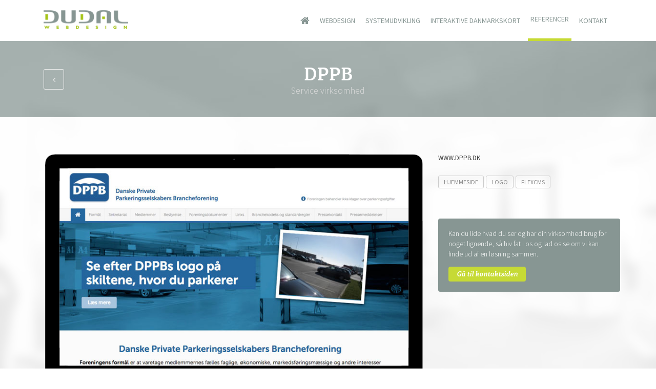

--- FILE ---
content_type: text/html; charset=ISO-8859-1
request_url: https://www.dudal.com/referencer/dppb-39/
body_size: 4340
content:

<!doctype html>
<html>
<head>
	<title>DPPB | Dudal Webdesign</title>
	<meta http-equiv='Content-Language' content='da'>
	<meta http-equiv="X-UA-Compatible" content="IE=edge"/>

	<meta name="viewport" content="width=device-width, initial-scale=1, user-scalable=no">
	<link rel="stylesheet" href="/dcminc/css/flexcms-base.css" type="text/css">
	<link href="/favicon.ico" rel="icon" type="image/x-icon" />

	<link href='//fonts.googleapis.com/css?family=Source+Sans+Pro:400,300,600,400italic,700,900' rel='stylesheet' type='text/css'>

	<script src="https://use.typekit.net/eje6thh.js"></script>
	<script>try{Typekit.load({ async: false });}catch(e){}</script>

	<link rel="stylesheet" href="/dcminc/themes/widepanel/css-v1.1/style.css" type="text/css">
	<link rel="stylesheet" href="/dcminc/themes/widepanel/css-v1.1/tablet.css" type="text/css">
	<link rel="stylesheet" href="/dcminc/themes/widepanel/css-v1.1/mobile.css" type="text/css">
	<link rel="stylesheet" href="/inc/slicknav.css" type="text/css" media="screen">
	<link rel="stylesheet" href="/inc/styles.css" type="text/css" media="screen">
	<link rel="stylesheet" href="/inc/responsive.css" type="text/css" media="screen">
	<link rel="alternate" hreflang="da" href="https://www.intras.dk/" />


	<!--[if lt IE 9]>
	<script src="/dcminc/js/html5shiv.min.js"></script>
	<script src="/dcminc/js/respond.min.js"></script>
	<![endif]-->

	<meta http-equiv="content-type" content="text/html; charset=iso-8859-1">
<meta name="title" content="DPPB | Dudal Webdesign">
<meta name="keywords" content="">
<meta name="description" content="">
<meta name="generator" content="FlexCMS">
<script  type="text/javascript" src="/dcminc/js/jquery/jquery-1.12.4.min.js"></script>
<link rel="stylesheet" href="/dcminc/js/jquery/slickSlider1.4.1/slick.css" type="text/css" media="screen">
<link rel="stylesheet" href="/dcminc/js/jquery/slickSlider1.4.1/slick-theme.css" type="text/css" media="screen">
<script  type="text/javascript" src="/dcminc/js/jquery/slickSlider1.4.1/slick.min.js"></script>
<link rel="stylesheet" href="/dcminc/js/jquery/fancybox2/source/jquery.fancybox.css" type="text/css" media="screen">
<script defer type="text/javascript" src="/dcminc/js/jquery/fancybox2/source/jquery.fancybox.js?v=2.1.4"></script>
<script defer type="text/javascript" src="/dcminc/js/jquery/bxslider4/jquery.bxslider.js"></script>
<link rel="stylesheet" href="/dcminc/js/jquery/bxslider4/jquery.bxslider.css" type="text/css" media="screen">
<script  type="text/javascript" src="/dcminc/js/jquery/jquery.inview.js"></script>
<link rel="stylesheet" href="/dcminc/css/tools/animate-3.7.2.css" type="text/css" media="screen">
<script defer type="text/javascript" src="/dcminc/js/jquery/jquery.metadata.js"></script>
<script defer type="text/javascript" src="/dcminc/js/jquery/jquery.validate.min.js"></script>
<script defer type="text/javascript" src="/dcminc/js/jquery/jquery-validate/localization/messages_da.js"></script>
<link rel="stylesheet" href="/dcminc/font-awesome-4.7.0 2/css/font-awesome.min.css" type="text/css" media="screen">
<script  type="text/javascript" src="/dcminc/js/jquery/jquery.equalHeightColumns.js"></script>
<script  type="text/javascript" src="/dcminc/js/jquery/jquery.flash.min.js"></script>
<script  type="text/javascript" src="/dcminc/js/swfobject.js"></script>


	<script language="javascript" type="text/javascript" src="/dcminc/js/common.js"></script>
	<script language="javascript" type="text/javascript" src="/inc/jquery.slicknav.js"></script>
	<script language="javascript" type="text/javascript" src="/inc/common2016.js"></script>

	<script>

		$(document).ready(function() {

			$("form.validate").validate();

			$("#menuline li:first-of-type a").html("<i class='fa fa-home'></i>");
			$("#menuline li:first-of-type a").css("font-size","19px");
			$("#menuline li:first-of-type a").show();
			$("#sliderWrapper").show();

			$('#homeSlider').slick({
				autoplay: true,
				infinite: true,
				autoplaySpeed: 6000,
				pauseOnHover: true,
				speed: 1000,
				/*appendArrows:false,*/
				useTransform: true,
				cssEase: 'ease-in-out',
				dots: true
			});

			$(".fancybox").fancybox({});
			$(".fancybox-media").fancybox({
				helpers : {
					media: true
				},
				maxWidth	: '90%',
				maxHeight	: '90%',
				fitToView	: true,
				aspectRatio : true,
				width		: 1334,
				height		: 750,
				autoSize	: true,
				closeClick	: false,
				openEffect	: 'elastic',
				closeEffect	: 'none'
			});

			$("#PageHeader").prependTo("#header .inner");

		});
	</script>

    <script defer data-domain="dudal.com" src="https://plausible.io/js/plausible.js"></script>


</head>
<body id="page_160">
<script>
	(function(i,s,o,g,r,a,m){i['GoogleAnalyticsObject']=r;i[r]=i[r]||function(){
			(i[r].q=i[r].q||[]).push(arguments)},i[r].l=1*new Date();a=s.createElement(o),
		m=s.getElementsByTagName(o)[0];a.async=1;a.src=g;m.parentNode.insertBefore(a,m)
	})(window,document,'script','https://www.google-analytics.com/analytics.js','ga');

	ga('create', 'UA-327029-1', 'auto');
	ga('send', 'pageview');

</script>

<div id="pagecontainer">

	<div id="top">
		<div class="inner">

			<h1 id="logo"><a href="/flx/v2/"><img src="/img/dudal-webdesign-logo.png"></a></h1>

			

<ul id='menuline'>
<li id='mi_155' class='inactive '><a href="/" class="inactive">Forsiden</a></li><li id='mi_156' class='inactive '><a href="/webdesign/" class="inactive">Webdesign</a></li><li id='mi_157' class='inactive '><a href="/systemudvikling/" class="inactive">Systemudvikling</a></li><li id='mi_159' class='inactive '><a href="/interaktivt-danmarkskort/" class="inactive">Interaktive danmarkskort</a></li><li id='mi_160' class='active '><a href="/referencer/" class="active">Referencer</a></li><li id='mi_161' class='inactive last'><a href="/kontakt/" class="inactive">Kontakt</a></li></ul>

			<div id="mobilemenu"></div>

		</div>
	</div>

	
		<div id="header">
		<div class="inner"></div>
	</div>


	<div id="mainarea">

		
		<div id="canvas">


<div class="LayoutFull">
<div id="PageHeader"><div id="PageTitle"><h1>DPPB</h1><p>Service virksomhed</p></div></div><section id='flxSection_14' class='flxSection flxSectionType1  ' style='' ><div class='flxSectionInner'  style=''><div id="gid250" class="gridFull flxGrid ">
	<div class="elementNormal1 flxElement " id="flxElm_440" >

	
		        <div class="elementNormal1Content flxElementContent">

							

				<script>
			$(document).ready(function() {
				$("#PageHeader").append( "<a href='../' class='backBtn'><i class='fa fa-angle-left'></i></a>" );
			});
		</script>

		<div id="referencePage">
			<div class="gridSplitRight flxGrid">
				<div class="gridSplitRightLeft">

					<div class="referenceLeft">
						<div class="inner">
							<div class="desktopOverlay">
								<div class="inner">
									<img src="/img/desktopcomputer.png">
								</div>
							</div>

							<div class="imageContainer">
								<div class="image">
									<img src='/img/uploads/17/dppb_1.jpg'>								</div>
							</div>
						</div>
					</div>


				</div>
				<div class="gridSplitRightRight">

					<div class="website"><a href="http://www.dppb.dk" target="_blank" rel="nofollow">www.dppb.dk</a></div>
					<div class="types">
						<span>Hjemmeside</span><span>Logo</span><span>FlexCMS</span>					</div>

					<div class="interested">
						<p>Kan du lide hvad du ser og har din virksomhed brug for noget lignende, så hiv fat i os og lad os se om vi kan finde ud af en løsning sammen.</p>
						<a href="/flx/kontakt" class="flxLinkButtonInline small">Gå til kontaktsiden</a>
					</div>

				</div>
				<div class="break"></div>
			</div>
		</div>
		
		    </div>
    </div>


</div>

</div></section><section id='flxSection_22' class='flxSection darkSection  ' style=''  data-parallaxSpeed='0,5' ><div class='flxSectionInner'  style=''><div id="gid260" class="gridFull flxGrid ">
	<div class="elementNormal1 flxElement  flxElementAlignCenter " style=" margin-left: auto; margin-right: auto; " id="flxElm_488" >

	
		        <h2>Vi giver ordet til nogle af vores tilfredse kunder</h2>
	    </div>

<div class="elementNormal1 flxElement " id="flxElm_447" >

	
		        <div class="elementNormal1Content flxElementContent">

							

		<script type="text/javascript">

	$(document).ready(function() {

		$('#frontpageQuotes').slick({
			centerMode: true,
			dots: false,
			centerPadding: '15px',
			slidesToShow: 2,
			slidesToScroll: 2,
			autoplay: true,
			autoplaySpeed: 6500,
			arrows: true,
			speed: 1000,
			responsive: [
				{
					breakpoint: 768,
					settings: {
						arrows: false,
						centerMode: true,
						centerPadding: '15px',
						slidesToShow: 2,
						slidesToScroll: 2
					}
				},
				{
					breakpoint: 480,
					settings: {
						arrows: false,
						centerMode: true,
						centerPadding: '0px',
						slidesToShow: 1,
						slidesToScroll: 1
					}
				}
			]
		});


	});
</script>

<div id='frontpageQuotes'><div class='item'><div class='inner'><div class='image'><img src="/img/uploads/imgcache/flxir-img-uploads-30-quote_joergen.png-80-80-crop.png" width="80" height="80"border="0"></div><div class='name'>Jørgen Pedersen</div><div class='title'>Advokat</div><div class='quote'>Jeg og de selskaber, jeg repræsenterer, har i mange år arbejdet sammen med Dudal Webdesign. Jeg kan uforbeholdent anbefale firmaet for troværdighed, no-nonsense, professionalisme, kreativitet og rimelige priser.</div></div></div><div class='item'><div class='inner'><div class='image'><img src="/img/uploads/imgcache/flxir-img-uploads-30-quote_janne.png-80-80-crop.png" width="80" height="80"border="0"></div><div class='name'>Janne Axelsen</div><div class='title'>TheBrainPrize, Lundbeck Fonden</div><div class='quote'>Det har gennem alle år været en fornøjelse at arbejde med Dudal Webdesign,  det fungerer bare! Desuden er løsningerne altid god "value-for-money" – absolut anbefalelsesværdigt team.</div></div></div><div class='item'><div class='inner'><div class='image'><img src="/img/uploads/imgcache/flxir-img-uploads-30-quote_lasse.jpg-80-80-crop.jpg" width="80" height="80"border="0"></div><div class='name'>Lasse Siig</div><div class='title'>OneShopping</div><div class='quote'>Dialog, idéer og samarbejde er helt i forståelig øjenhøjde med Dudal Webdesign. Vi har som start-up nydt godt af et kreativt samspil, der har resulteret i 9 webshops. Vi er ikke i tvivl om igen at bruge Dudal Webdesign til nr. 10.</div></div></div></div>
		    </div>
    </div>


</div>

</div></section>
</div><!--


		-->

</div> <!-- end #canvas/#canvasMenu -->
<div style='clear: both;'></div></div>

</div>
</div>

<div class="footer">

	<div class="inner">

		<div id="bottombar">

            <div class="row">
            	<div class="col-sm-4">
                    <h2>Videre?</h2>
		            

<ul id='footermenu'>
<li id='mi_155' class='inactive '><a href="/" class="inactive">Forsiden</a></li><li id='mi_156' class='inactive '><a href="/webdesign/" class="inactive">Webdesign</a></li><li id='mi_157' class='inactive '><a href="/systemudvikling/" class="inactive">Systemudvikling</a></li><li id='mi_159' class='inactive '><a href="/interaktivt-danmarkskort/" class="inactive">Interaktive danmarkskort</a></li><li id='mi_160' class='inactive '><a href="/referencer/" class="inactive">Referencer</a></li><li id='mi_161' class='inactive last'><a href="/kontakt/" class="inactive">Kontakt</a></li></ul>

                </div>
            	<div class="col-sm-4 text-center" style="text-align: center">

                    <h3 style="color: #fff;">Del billeder med Sharify.dk</h3>
                    <p>Fang festens øjeblikke med gæsternes billeder og videoer.</p>
                    <p>Perfekt til bryllup, konfirmation og andre større fester.</p>

                    <a class="flxLinkButton" href='https://www.sharify.dk/'>Del billeder med Sharify.dk</a>


                </div>
            	<div class="col-sm-4">
                    <div class="elementNormal1 flxElement" style="text-align: right;">
			            <h2>Kontakt os</h2><p>Du kan ogs&aring; kontakte os, hvis du vil have en snak om mulighederne.</p>
<p><strong>Her bor vi:</strong><br />Nupark 51<br />7500 Holstebro<br />CVR: 27024157</p>
<h2>Ring 27 20 69 98</h2>                        <!--<style>
							.lastname {
								display: none;
							}
						</style>
						<h2>Eller bliv ringet op</h2>
						<p>Send os dit navn og nummer,<br>så ringer vi til dig.</p>
						<form method="post" class="callmeForm validate">
							<input type="hidden" name="action" value="callmeForm">
							<input type="text" name="name" class="required" placeholder="Dit navn">
							<input type="text" name="lastname" class="lastname" placeholder="Efternavn">
							<input type="text" name="phone" class="required" placeholder="Telefonnummer">
							<input type="submit" class="flxLinkButton" value="Bliv ringet op">
						</form>-->
                    </div>
                </div>
            </div>

		</div>

	</div>

</div>

<div id="creditcontainer">
	<!--<a href="http://www.dudal.com/" class="dudal" title="Webdesign og CMS af Dudal Webdesign">Dudal Webdesign</a>-->
</div>

<!--Start of Tawk.to Script-->
<!--<script type="text/javascript">
	var Tawk_API=Tawk_API||{}, Tawk_LoadStart=new Date();
	(function(){
		var s1=document.createElement("script"),s0=document.getElementsByTagName("script")[0];
		s1.async=true;
		s1.src='https://embed.tawk.to/5a526f2d4b401e45400be61b/default';
		s1.charset='UTF-8';
		s1.setAttribute('crossorigin','*');
		s0.parentNode.insertBefore(s1,s0);
	})();
</script>-->
<!--End of Tawk.to Script-->


</body>
</html>


--- FILE ---
content_type: text/css
request_url: https://www.dudal.com/dcminc/themes/widepanel/css-v1.1/style.css
body_size: 1450
content:
html,
body {
  margin: 0;
  padding: 0;
}
h1,
h2,
h3,
h4,
h5 {
  margin: 0 0 0 0;
}
#PageHeader .breadcrumb {
  margin-bottom: 1em;
  display: inline-block;
}
#PageHeader .breadcrumb .breadcrumbitem,
#PageHeader .breadcrumb .breadcrumbitemlast {
  float: left;
  margin-right: 10px;
}
.flxSection.sectionFullNoPad {
  padding: 0;
}
.flxSection.sectionFullNoPad .flxSectionInner {
  max-width: none;
  margin: auto;
}
.flxSection.sectionFullNoPad .gridFull,
.flxSection.sectionFullNoPad .gridSplitMidLeft,
.flxSection.sectionFullNoPad .gridSplitMidRight {
  margin: 0;
  padding: 0;
}
/*---------------------------------------------------
    LESS Elements 0.9
  ---------------------------------------------------
    A set of useful LESS mixins
    More info at: http://lesselements.com
  ---------------------------------------------------*/
/*@screen-xl: default;*/
body {
  font-family: Helvetica Neue, Helvetica, Arial;
  font-size: 15px;
  font-weight: 400;
}
body {
  background: #999;
}
*,
div {
  -ms-box-sizing: border-box;
  -moz-box-sizing: border-box;
  -webkit-box-sizing: border-box;
  box-sizing: border-box;
}
a:link,
a:visited {
  text-decoration: none;
  -webkit-transition: all 0.2s ease-out;
  -moz-transition: all 0.2s ease-out;
  -o-transition: all 0.2s ease-out;
  transition: all 0.2s ease-out;
}
#flxInfobanner {
  position: relative;
  z-index: 10000;
  padding: 0.5em;
  text-align: center;
  width: 100%;
  background-color: #444;
}
#flxInfobanner * {
  margin: 0;
  padding: 0;
}
#flxInfobanner a {
  font-weight: bold;
  text-decoration: underline;
}
#flxInfobanner.text-light {
  color: #fff !important;
}
#flxInfobanner.text-light * {
  color: #fff !important;
}
#top {
  background: #fff;
  border-bottom: 1px solid #d9d9d9;
}
#top .inner {
  max-width: 1040px;
  margin: auto;
  padding: 0;
}
#top .inner #logo {
  display: block;
  padding-top: 30px;
  font-family: Helvetica Neue, Helvetica, Arial;
  font-size: 40px;
  font-weight: 200;
  color: #999;
}
#top .inner .menuWrapper {
  width: 100%;
  height: 40px;
}
@media only screen and (min-width: 1024px) and (max-width: 1040px) {
  #top .inner {
    padding: 0 30px;
  }
}
#menuline {
  margin: 0;
  padding: 0;
  height: 40px;
}
#menuline li {
  list-style: none;
  display: inline;
}
#menuline li a {
  display: block;
  /*padding: 0 20px;*/
  margin-right: 20px;
  line-height: 40px;
  float: left;
}
#menuline li a:hover {
  color: #bf7100;
}
#pagecontainer {
  background: #e9e9e9;
}
#mainarea {
  width: 100%;
  margin: auto;
  /*padding: 30px 15px;*/
  /*background: #fff;*/
  min-height: 500px;
  -ms-box-sizing: border-box;
  -moz-box-sizing: border-box;
  -webkit-box-sizing: border-box;
  box-sizing: border-box;
}
#mainarea #canvasMenuContainer {
  max-width: 1040px;
  padding: 30px 15px;
  min-height: 100px;
  background: #fff;
  margin: 0 auto;
}
#mainarea #canvasMenuContainer #leftcol {
  width: 25%;
  vertical-align: top;
  padding: 0 15px;
  float: left;
}
#mainarea #canvasMenuContainer #leftcol #leftmenu {
  width: 100%;
  margin-bottom: 20px;
}
#mainarea #canvasMenuContainer #leftcol #leftmenu li a {
  display: block;
  padding: 10px 20px;
  background: #e5e5e5;
  margin-bottom: 2px;
}
#mainarea #canvasMenuContainer #leftcol #leftmenu li a:hover,
#mainarea #canvasMenuContainer #leftcol #leftmenu li a.active {
  background: #ff9900;
  color: #fff;
}
#mainarea #canvasMenuContainer #canvasMenu {
  width: 75%;
  vertical-align: top;
  float: left;
}
#mainarea #canvasMenuContainer #canvasMenu #PageHeader {
  width: 100%;
  margin: 0 auto;
  padding: 0px 15px;
}
#mainarea #canvasMenuContainer #canvasMenu .flxSection {
  width: 100%;
}
#mainarea #canvasMenuContainer #canvasMenu .flxSection .flxSectionInner {
  padding: 30px 0px;
  margin: 0 auto;
  background: #fff;
}
#mainarea #canvas {
  width: 100%;
}
#mainarea #canvas #PageHeader {
  max-width: 1040px;
  margin: 0 auto;
  padding: 30px 30px 1px 30px;
  background: #fff;
}
#mainarea #canvas .flxSection {
  width: 100%;
}
#mainarea #canvas .flxSection .flxSectionInner {
  background: #fff;
  max-width: 1040px;
  padding: 30px 15px;
  margin: 0 auto;
}
.flxSection.sectionVerticalPadding-largest {
  padding-top: 200px;
  padding-bottom: 200px;
}
.flxSection.sectionVerticalPadding-larger {
  padding-top: 150px;
  padding-bottom: 150px;
}
.flxSection.sectionVerticalPadding-large {
  padding-top: 100px;
  padding-bottom: 100px;
}
.flxSection.sectionVerticalPadding-less {
  padding-top: 20px;
  padding-bottom: 20px;
}
.flxSection.sectionVerticalPadding-nopad {
  padding-top: 0px;
  padding-bottom: 0px;
}
@media screen and (max-width: 1200px) {
  .flxSection.sectionVerticalPadding-largest {
    padding-top: 150px;
    padding-bottom: 150px;
  }
  .flxSection.sectionVerticalPadding-larger {
    padding-top: 100px;
    padding-bottom: 100px;
  }
  .flxSection.sectionVerticalPadding-large {
    padding-top: 75px;
    padding-bottom: 75px;
  }
}
@media screen and (max-width: 992px) {
  .flxSection.sectionVerticalPadding-largest {
    padding-top: 100px;
    padding-bottom: 100px;
  }
  .flxSection.sectionVerticalPadding-larger {
    padding-top: 75px;
    padding-bottom: 75px;
  }
  .flxSection.sectionVerticalPadding-large {
    padding-top: 50px;
    padding-bottom: 50px;
  }
}
@media screen and (max-width: 768px) {
  .flxSection.sectionVerticalPadding-largest {
    padding-top: 75px;
    padding-bottom: 75px;
  }
  .flxSection.sectionVerticalPadding-larger {
    padding-top: 50px;
    padding-bottom: 50px;
  }
  .flxSection.sectionVerticalPadding-large {
    padding-top: 30px;
    padding-bottom: 30px;
  }
}
.flxSection.sectionFullNoPad {
  padding: 0;
}
.flxSection.sectionFullNoPad .flxSectionInner {
  max-width: none;
  margin: auto;
}
.flxSection.sectionFullNoPad .gridFull,
.flxSection.sectionFullNoPad .gridSplitMidLeft,
.flxSection.sectionFullNoPad .gridSplitMidRight {
  margin: 0;
  padding: 0;
}
#bottombar {
  max-width: 1040px;
  margin: auto;
  text-align: center;
  padding: 20px 30px;
}
#creditcontainer {
  max-width: 1040px;
  margin: auto;
  font-size: 10px;
  padding: 20px 0;
  text-align: center;
}
h1 {
  font-size: 30px;
}
.elementNormal1 h2,
.elementNormal1 h3,
.elementNormal1 h4 {
  font-family: Helvetica Neue, Helvetica, Arial;
}
.gridFull * img,
.gridSplitMid * img,
.gridSplitRight * img,
.gridSplit3 * img,
.gridSplit4 * img {
  max-width: 100%;
  height: auto;
}
/**
PRINT STUFF:
*/
@media print {
  h2,
  h3 {
    page-break-after: avoid;
  }
  img {
    max-width: 100% !important;
  }
  ul,
  img {
    page-break-inside: avoid;
  }
}
/*# sourceMappingURL=style.css.map */

--- FILE ---
content_type: text/css
request_url: https://www.dudal.com/dcminc/themes/widepanel/css-v1.1/mobile.css
body_size: 404
content:
/* Smartphones (portrait and landscape) */
@media only screen and (min-width: 320px) and (max-width: 540px) {
  #top .inner {
    width: 100%;
    padding: 0 30px;
  }
  #mainarea #canvasMenuContainer #leftcol {
    display: block;
    width: 100%;
    padding: 10px 15px;
  }
  #mainarea #canvasMenuContainer #canvasMenu {
    display: block;
    width: 100%;
  }
  #bottombar {
    width: 100%;
  }
  #creditcontainer {
    width: 100%;
  }
  .gridSplitMid {
    width: 100%;
  }
  .gridSplitMid .gridSplitMidLeft {
    width: 100%;
    padding: 10px 15px;
    margin-bottom: 1em;
  }
  .gridSplitMid .gridSplitMidRight {
    width: 100%;
    padding: 10px 15px;
  }
  .gridSplitLeft {
    width: 100%;
  }
  .gridSplitLeft .gridSplitLeftLeft {
    width: 100%;
    padding: 10px 15px;
  }
  .gridSplitLeft .gridSplitLeftRight {
    width: 100%;
    padding: 10px 15px;
  }
  .gridSplitRight {
    width: 100%;
  }
  .gridSplitRight .gridSplitRightLeft {
    width: 100%;
    padding: 10px 15px;
  }
  .gridSplitRight .gridSplitRightRight {
    width: 100%;
    padding: 10px 15px;
  }
  .gridSplit3 {
    width: 100%;
    border-collapse: collapse;
  }
  .gridSplit3 .gridSplit3p1 {
    display: block;
    width: 100%;
    padding: 10px 15px;
  }
  .gridSplit3 .gridSplit3p2 {
    display: block;
    width: 100%;
    padding: 10px 15px;
  }
  .gridSplit3 .gridSplit3p3 {
    display: block;
    width: 100%;
    padding: 10px 15px;
  }
  .gridSplit4 {
    width: 100%;
  }
  .gridSplit4 .grid4_1 {
    display: block;
    width: 100%;
    padding: 10px 15px;
  }
  .gridSplit4 .grid4_2 {
    display: block;
    width: 100%;
    padding: 10px 15px;
  }
  .gridSplit4 .grid4_3 {
    display: block;
    width: 100%;
    padding: 10px 15px;
  }
  .gridSplit4 .grid4_4 {
    display: block;
    width: 100%;
    padding: 10px 15px;
  }
  blockquote {
    margin: 15px;
  }
}
/*# sourceMappingURL=mobile.css.map */

--- FILE ---
content_type: text/css
request_url: https://www.dudal.com/inc/slicknav.css
body_size: 1330
content:
/*
    Mobile Menu Core Style
*/

.slicknav_btn { position: relative; display: block; vertical-align: middle; float: right; padding: 0.438em 0.625em 0.438em 0.625em; line-height: 1.125em; cursor: pointer; }
.slicknav_menu  .slicknav_menutxt { display: block; line-height: 1.188em; float: left; }
.slicknav_menu .slicknav_icon { float: right; margin: 0.188em 0 0 0.438em; }
.slicknav_menu .slicknav_no-text { margin: 0 }
.slicknav_menu .slicknav_icon-bar { display: block; width: 1.125em; height: 0.125em; -webkit-border-radius: 1px; -moz-border-radius: 1px; border-radius: 1px; -webkit-box-shadow: 0 1px 0 rgba(0, 0, 0, 0.25); -moz-box-shadow: 0 1px 0 rgba(0, 0, 0, 0.25); box-shadow: 0 1px 0 rgba(0, 0, 0, 0.25); }
.slicknav_btn .slicknav_icon-bar + .slicknav_icon-bar { margin-top: 0.188em }
.slicknav_nav { clear: both }
.slicknav_nav ul,
.slicknav_nav li { display: block }
.slicknav_nav .slicknav_arrow { font-size: 0.8em; margin: 0 0 0 0.4em; }
.slicknav_nav .slicknav_item { cursor: pointer; }
.slicknav_nav .slicknav_row { display: block; }
.slicknav_nav a { display: block }
.slicknav_nav .slicknav_item a,
.slicknav_nav .slicknav_parent-link a { display: inline }
.slicknav_brand { float:left }
.slicknav_menu:before,
.slicknav_menu:after { content: " "; display: table; }
.slicknav_menu:after { clear: both }
/* IE6/7 support */
.slicknav_menu { *zoom: 1 }

/* 
    User Default Style
    Change the following styles to modify the appearance of the menu.
*/

.slicknav_menu {
    font-size:16px;
    box-sizing:border-box;
    display: inline-block;
	float: right;
}
.slicknav_menu * {
    box-sizing:border-box;
}
/* Button */
.slicknav_btn {
    margin: 0px;
    width: 100%;
    height: 80px;
    line-height: 50px;
    display: block;
    font-size: 16px;
    padding: 32px 0 0 0;
    text-align: right;
    line-height: 50px;
    font-weight: normal;
    text-decoration: none;
    /*text-shadow: 0 1px 1px rgba(255, 255, 255, 0.75);
    -webkit-border-radius: 4px;
    -moz-border-radius: 4px;
    border-radius: 4px;*/
    /*background: transparent url(/img/menuline-bg.png) repeat-x;*/
}
/* Button Text */
.slicknav_menu  .slicknav_menutxt {
    color: #FFF;
    font-weight: normal;
    font-family: 'Source Sans Pro', sans-serif;
    /*text-shadow: 0 1px 3px #000;*/
}
/* Button Lines */
.slicknav_menu .slicknav_icon-bar {
    background-color: #333;
	-webkit-box-shadow: none;
	-moz-box-shadow: none;
	box-shadow: none;
}
.slicknav_menu {
    background: transparent;
    padding:0px;
}
.slicknav_nav {
    position: absolute;
    z-index: 30001;
    color: #fff;
    margin: 80px 0 0 0;
    padding: 0;
    font-size: 0.875em;
    background: #879693;
    background: #333;
    -webkit-box-shadow: 0px 3px 6px 0px rgba(0, 0, 0, 0.6);
    -moz-box-shadow:    0px 3px 6px 0px rgba(0, 0, 0, 0.6);
    box-shadow:         0px 3px 6px 0px rgba(0, 0, 0, 0.6);
    text-align: left;
}
.slicknav_nav ul {
    padding: 0;
    margin: 0 0 0 0px;
}
.slicknav_nav li.active {
    /*background: #38aa34;*/
}
.slicknav_nav, .slicknav_nav ul {
    list-style: none;
    overflow:hidden;
    /*border: 1px solid #eee;*/
    border-top: none;
}
.slicknav_nav li ul {
    background: #f5f5f5;
    border: 1px solid #e8e8e8;
    border: none;
}
.slicknav_nav li ul li a {
    padding: 5px 15px;
    border: none;
    color: #444;
}
.slicknav_nav li ul li a:hover {
    padding: 5px 15px;
    border: none;
    color: #46361d;
}
.slicknav_nav .slicknav_row {
    padding: 8px 15px;
    /*margin: 2px 5px;*/
    text-decoration: none !important;
}
.slicknav_nav .slicknav_row a {
    border: none;
}
.slicknav_nav .slicknav_row:hover a {
    color: #46361d;
}
.slicknav_nav a {
    padding:8px 15px;
    margin: 0px;
    text-decoration:none;
    color:#333;
    color:#fff;
    font-family: 'Source Sans Pro', sans-serif;
    /*text-transform: uppercase;*/
    font-size: 14px;
    border: 1px solid #e8e8e8;
    border: none;
    border-top: none;
}
.slicknav_nav .slicknav_item a,
.slicknav_nav .slicknav_parent-link a {
    padding:0;
    margin:0;
    font-family: 'Source Sans Pro', sans-serif;
    color: #333;
    color: #fff;
}
.slicknav_nav .slicknav_row:hover {
    /* -webkit-border-radius: 6px;
	 -moz-border-radius: 6px;
	 border-radius: 6px;*/
    /*background:#ccc;*/
    color:#46361d;
}
.slicknav_nav a:hover, .slicknav_nav a.active{
    /*-webkit-border-radius: 6px;
    -moz-border-radius: 6px;
    border-radius: 6px;*/
    background: #2a8e9b;
    background: #879693;
    color:#fff;
    font-family: 'Source Sans Pro', sans-serif;
    /*text-transform: uppercase;*/
    font-size: 14px;
    border-color: transparent;
	/*border-left: 4px solid #fff;*/
}
.slicknav_nav .slicknav_txtnode {
    margin-left: 15px;
}
.slicknav_brand {
    color: #fff;
    font-size: 18px;
    line-height: 30px;
    padding: 7px 12px;
    height: 50px;
}

--- FILE ---
content_type: text/css
request_url: https://www.dudal.com/inc/styles.css
body_size: 7251
content:
/*************************************************************/
/* MISC. */
/*************************************************************/
html,
body {
  background: #fff;
  font-family: 'Source Sans Pro', sans-serif;
  font-size: 15px;
}
body {
  background: url("/img/bg-kontor3.jpg") top left no-repeat;
  background-size: cover;
  background-attachment: fixed;
  font-family: 'Source Sans Pro', sans-serif;
}
div,
p {
  font-family: 'Source Sans Pro', sans-serif;
  line-height: 1.5em;
}
p,
.flxElement p,
.flxElement li {
  color: #444;
  line-height: 1.5em;
}
h1,
.elementNormal1 h1,
.elementNormal2 h1,
.elementNormal3 h1,
.elementBox1 h1,
.elementBox2 h1,
.elementBox3 h1 {
  font-family: "bree-serif", sans-serif;
  font-size: 36px;
  font-weight: 300;
  color: #555;
  line-height: 1.1em;
  margin-bottom: 15px;
}
h2,
.elementNormal1 h2,
.elementNormal2 h2,
.elementNormal3 h2,
.elementBox1 h2,
.elementBox2 h2,
.elementBox3 h2 {
  font-family: "bree-serif", sans-serif;
  font-size: 28px;
  margin-bottom: .6em;
  line-height: 1.2em;
  font-weight: 500;
  color: #555;
}
h3,
.elementNormal1 h3,
.elementNormal2 h3,
.elementNormal3 h3,
.elementBox1 h3,
.elementBox2 h3,
.elementBox3 h3 {
  font-family: 'Source Sans Pro', sans-serif;
  font-family: "bree-serif", sans-serif;
  font-size: 18px;
  font-weight: 600;
  color: #555;
  margin: 25px 0 15px 0;
}
.elementNormal1 h4,
.elementNormal2 h4,
.elementNormal3 h4,
.elementBox1 h4,
.elementBox2 h4,
.elementBox3 h4 {
  font-family: 'Source Sans Pro', sans-serif;
  font-size: 18px;
  line-height: 1.3em;
  font-weight: 300;
  color: #888;
}
.elementNormal1 h2 span,
.elementNormal2 h2 span,
.elementNormal3 h2 span,
.elementBox1 h2 span,
.elementBox2 h2 span,
.elementBox3 h2 span {
  font-family: "bree-serif", sans-serif;
  font-weight: 200;
}
.flxTextLarger {
  font-family: "bree-serif", sans-serif;
  font-weight: 200;
}
.flxTextLarger b,
.flxTextLarger strong {
  font-weight: 500;
}
b .flxTextLarger,
strong .flxTextLarger {
  font-weight: 500;
}
.red {
  color: #424242;
}
.flxElement ul {
  margin: 1.2em 0;
  padding-left: 2em;
}
.flxElement ul li {
  margin-bottom: 5px;
  font-weight: 300;
  list-style: square;
  font-weight: 400;
}
.flxElement ul li > ul {
  margin: 0.6em 0;
}
.flxElement ul li > ul > li {
  list-style: circle;
}
.flxElement ul.checklist li {
  list-style: url("/img/list-checkmark-green.png");
  font-family: 'Source Sans Pro', sans-serif;
  padding: 0;
  font-size: 18px;
  font-weight: 500;
  line-height: 1.5em;
}
* {
  outline: none;
}
#formSent {
  position: fixed;
  z-index: 9999;
  top: 30px;
  background: #000;
  padding: 20px;
  color: #fff;
}
.ImgFloatLeft {
  margin-right: 30px;
}
a {
  color: #c6da35;
}
a:hover {
  color: #a8ba22;
}
hr,
.hline {
  margin: 40px 0;
  border: none;
  border-top: 1px solid #e9e9e9;
  overflow: hidden;
  height: 1px;
}
/*************************************************************/
/* SITE WIDTH */
/*************************************************************/
#top .inner {
  max-width: 1140px;
}
#mainarea #canvas #PageHeader {
  max-width: 1140px;
}
#mainarea #canvasMenuContainer {
  max-width: 1140px;
}
#mainarea #canvas .flxSection .flxSectionInner {
  max-width: 1170px;
  background: transparent;
  padding: 0 15px 50px 15px;
}
#mainarea #canvas .flxSection .flxSectionInner {
  max-width: 1170px;
  background: transparent;
  padding: 0px 15px 0px 15px;
}
#bottombar {
  max-width: 1140px;
}
#creditcontainer {
  max-width: 1140px;
}
/*************************************************************/
/* BUTTONS */
/*************************************************************/
a.flxLinkButtonInline {
  font-family: 'Source Sans Pro', sans-serif;
  font-family: "bree-serif", sans-serif;
  background: #c6da35;
  font-size: 17px;
  font-weight: 300;
  color: #fff;
  font-style: italic;
  -webkit-border-radius: 4px;
  -moz-border-radius: 4px;
  border-radius: 4px;
  padding: 10px 25px 12px 25px;
}
a.flxLinkButtonInline:hover {
  background: #afc324;
  color: #fff;
}
a.flxLinkButtonInline.large {
  font-size: 20px;
  padding: 15px 40px 13px 40px;
}
a.flxLinkButtonInline.small {
  font-size: 14px;
  padding: 6px 16px 9px 16px;
}
a.flxLinkButtonInline.borderBtn {
  background: transparent;
  border: 1px solid #fff;
  color: #fff;
  padding: 9px 25px 11px 25px;
}
a.flxLinkButton {
  font-family: 'Source Sans Pro', sans-serif;
  font-family: "bree-serif", sans-serif;
  background: #c6da35;
  font-style: italic;
  -webkit-border-radius: 4px;
  -moz-border-radius: 4px;
  border-radius: 4px;
  font-size: 17px;
  font-weight: 300;
  color: #fff;
  padding: 10px 25px 12px 25px;
}
a.flxLinkButton:hover {
  background: #afc324;
  color: #fff;
}
a.flxLinkButton.large {
  font-size: 20px;
  padding: 15px 40px 13px 40px;
}
.elementNormal1Link a {
  width: 90%;
  margin: 0 auto;
  font-family: 'Source Sans Pro', sans-serif;
  background: #c6da35;
  -webkit-border-radius: 50px;
  -moz-border-radius: 50px;
  border-radius: 50px;
  font-size: 14px;
  font-weight: 400;
  color: #fff;
  text-transform: uppercase;
  padding: 10px 25px;
}
.elementNormal1Link a:hover {
  background: #afc324;
  color: #fff;
}
.small {
  font-size: .9em;
}
.light {
  color: #777;
}
/*************************************************************/
/* FORMS */
/*************************************************************/
input[type=text],
input[type=password],
input[type=mail],
textarea {
  /*width: 100%;*/
  padding: 8px 12px;
  height: auto;
  border: 1px solid #ccc;
  font-size: 14px;
  font-family: 'Source Sans Pro', sans-serif;
  font-weight: 400;
  -webkit-appearance: none;
  -webkit-border-radius: 3px;
  -moz-border-radius: 3px;
  border-radius: 3px;
}
input[type=text]:focus,
input[type=password]:focus,
input[type=mail]:focus,
textarea:focus {
  border-color: #bbb;
  -webkit-box-shadow: 0px 0px 3px rgba(50, 50, 50, 0.25);
  -moz-box-shadow: 0px 0px 3px rgba(50, 50, 50, 0.25);
  box-shadow: 0px 0px 3px rgba(50, 50, 50, 0.25);
}
#skalvaeretomt {
  height: 0px;
}
.submitarea {
  margin-top: -15px;
}
button,
input[type=submit],
#submitknap {
  border: none;
  font-family: 'Source Sans Pro', sans-serif;
  font-family: "bree-serif", sans-serif;
  background: #c6da35;
  font-size: 17px;
  font-weight: 300;
  color: #fff;
  font-style: italic;
  -webkit-border-radius: 4px;
  -moz-border-radius: 4px;
  border-radius: 4px;
  padding: 10px 25px 12px 25px;
  cursor: pointer;
  width: 100%;
  -webkit-appearance: none;
  line-height: 1em;
}
button:hover,
input[type=submit]:hover,
#submitknap:hover {
  background: #afc324;
  color: #fff;
}
button span,
input[type=submit] span,
#submitknap span {
  display: block;
  font-size: 13px;
  font-weight: normal;
  line-height: 1;
}
button:hover,
input[type=submit]:hover,
#submitknap:hover {
  background: #2e2e2e;
}
.contactTable {
  width: 100%;
}
.contactTable td {
  padding: 12px;
}
.formStyle1 {
  max-width: 600px;
  margin: auto;
}
.formStyle1 .FormElement .FormElementTitle {
  margin-bottom: 4px;
  font-weight: 600;
  color: #555;
}
.formStyle1 .FormElement .FormElementElement {
  margin-bottom: 8px;
}
label.error {
  font-size: 10px;
  text-transform: uppercase;
  color: #ff2c2e;
}
.callmeForm input[type=text] {
  width: 100%;
  padding: 10px 12px 9px 12px;
  margin-bottom: 0px;
  background: #d8d8d8;
  background: #eeeeee;
  color: #4A4A4A;
}
ul.formList {
  margin: 5px 0;
  padding-left: 1.6em;
  font-size: .95em;
}
ul.formList li {
  margin-bottom: 0;
  list-style: none;
  font-weight: 400;
}
ul.formList li:before {
  font-family: 'FontAwesome';
  content: '\f00c';
  float: left;
  margin-left: -1.5em;
  /*margin: 0 5px 0 -15px;*/
  color: #c6da35;
}
ul.listTick {
  list-style: none;
}
ul.listTick li {
  margin-bottom: .3em !important;
  padding-left: 2em;
}
ul.listTick li:before {
  font-family: 'FontAwesome';
  content: '\f00c';
  margin: 0 5px 0 -1.5em !important;
  color: #666;
}
.youtubeContainerOuter {
  max-width: 600px;
  margin: auto;
  margin-bottom: 10px;
}
.youtubeContainerOuter .youtubeContainer {
  border: 1px solid #e0e0e0;
  -webkit-box-shadow: 0px 0px 5px rgba(50, 50, 50, 0.35);
  -moz-box-shadow: 0px 0px 5px rgba(50, 50, 50, 0.35);
  box-shadow: 0px 0px 5px rgba(50, 50, 50, 0.35);
  cursor: pointer;
  background-size: cover;
  background-position: center center;
  color: #fff;
  position: relative;
  padding-bottom: 49%;
  padding-top: 30px;
  height: 0;
  overflow: hidden;
}
.youtubeContainerOuter .youtubeContainer .fa {
  position: absolute;
  top: 50%;
  left: 50%;
  font-size: 60px;
  margin: -30px 0 0 -30px;
  opacity: .7;
  color: #444;
}
.youtubeContainerOuter .youtubeContainer:hover {
  -webkit-box-shadow: 0px 0px 15px rgba(50, 50, 50, 0.55);
  -moz-box-shadow: 0px 0px 15px rgba(50, 50, 50, 0.55);
  box-shadow: 0px 0px 15px rgba(50, 50, 50, 0.55);
}
.youtubeContainerOuter .youtubeContainer iframe,
.youtubeContainerOuter .youtubeContainer object,
.youtubeContainerOuter .youtubeContainer embed {
  position: absolute;
  top: 0;
  left: 0;
  width: 100%;
  height: 100%;
}
/*************************************************************/
/* SECTIONS */
/*************************************************************/
.flxSection {
  padding: 30px 0;
}
.flxSectionType1 {
  padding: 30px 0;
  background-color: #fff;
  background-color: rgba(255, 255, 255, 0.91);
  color: #888;
  background-repeat: no-repeat;
  background-position: right center;
}
.flxSectionType1 .flxSectionInner {
  padding: 20px 15px !important;
  background: transparent !important;
}
.flxSectionType2 {
  background-color: #f9f9f9;
  background-size: cover;
  color: #888;
  border-top: 1px solid #f0f0f0;
}
.greenSection,
.darkblueSection,
.darkSection,
.greySection,
.flxSectionType1,
.flxSectionType2,
.whiteSection,
.flxSection {
  padding: 50px 0;
}
.greenSection .flxSectionInner,
.darkblueSection .flxSectionInner,
.darkSection .flxSectionInner,
.greySection .flxSectionInner,
.flxSectionType1 .flxSectionInner,
.flxSectionType2 .flxSectionInner,
.whiteSection .flxSectionInner,
.flxSection .flxSectionInner {
  padding: 20px 15px !important;
  background: transparent !important;
}
.greenSection.bgBottom,
.darkblueSection.bgBottom,
.darkSection.bgBottom,
.greySection.bgBottom,
.flxSectionType1.bgBottom,
.flxSectionType2.bgBottom,
.whiteSection.bgBottom,
.flxSection.bgBottom {
  padding: 90px 0;
  background-position: center center;
}
.greenSection.smallPadding,
.darkblueSection.smallPadding,
.darkSection.smallPadding,
.greySection.smallPadding,
.flxSectionType1.smallPadding,
.flxSectionType2.smallPadding,
.whiteSection.smallPadding,
.flxSection.smallPadding {
  padding: 10px 0;
}
.whiteSection {
  background: #fff;
}
.greenSection {
  background: #C4D82D;
  background: rgba(196, 216, 45, 0.86);
  color: #fff;
}
.greenSection p {
  color: #fff;
}
.greenSection h1,
.greenSection h2,
.greenSection h3,
.greenSection h4,
.greenSection a,
.greenSection span,
.greenSection li,
.greenSection div {
  color: #fff;
}
.greenSection .flxLinkButtonInline,
.greenSection .flxLinkButton {
  background: #4A4A4A;
  background: rgba(74, 74, 74, 0.8);
}
.greenSection button,
.greenSection input[type=submit],
.greenSection #submitknap {
  background: rgba(74, 74, 74, 0.8);
}
.greenSection button:hover,
.greenSection input[type=submit]:hover,
.greenSection #submitknap:hover {
  background: #4a4a4a;
}
.darkSection {
  background: #4A4A4A;
  background: rgba(74, 74, 74, 0.81);
  color: #fff;
}
.darkSection p {
  color: #fff;
}
.darkSection h1,
.darkSection h2,
.darkSection h3,
.darkSection h4,
.darkSection a,
.darkSection span,
.darkSection li,
.darkSection div {
  color: #fff;
}
.darkblueSection {
  background: #183D68;
  background: rgba(24, 61, 104, 0.81);
  color: #fff;
}
.darkblueSection p {
  color: #fff;
}
.darkblueSection h1,
.darkblueSection h2,
.darkblueSection h3,
.darkblueSection h4,
.darkblueSection a,
.darkblueSection span,
.darkblueSection li,
.darkblueSection div {
  color: #fff;
}
.darkblueSection .flxLinkButtonInline,
.darkblueSection .flxLinkButton {
  background: #fff;
  color: #3A587B;
}
.greySection {
  background: #879693;
  background: rgba(135, 150, 147, 0.71);
  color: #fff;
}
.greySection p {
  color: #fff;
}
.greySection h1,
.greySection h2,
.greySection h3,
.greySection h4,
.greySection a,
.greySection span,
.greySection li,
.greySection div {
  color: #fff;
}
.nopaddingSection {
  padding: 0 !important;
}
.nopaddingSection .flxSectionInner {
  max-width: 100% !important;
  padding: 0 !important;
  margin: 0 !important;
}
.nopaddingSection .flxSectionInner .gridFull,
.nopaddingSection .flxSectionInner .flxGrid {
  padding: 0;
}
/*************************************************************/
/* CONTAINERS */
/*************************************************************/
#pagecontainer {
  /*background: #f7f7f7;
	background: #fff;*/
  background: transparent;
  position: relative;
  z-index: 1;
}
#context {
  width: 100%;
  height: auto;
  margin: 0 auto 0px auto;
  max-width: 1140px;
  /*margin: -30px auto 30px auto;*/
}
#context img {
  margin: 0;
  margin: 0 0 -2px 0;
  width: 100%;
  max-width: 100%;
  height: auto;
  padding: 0;
}
#PageHeader {
  position: relative;
  background: transparent !important;
  z-index: 500;
}
#PageHeader .breadcrumb {
  /*display: none;*/
}
#PageHeader h1 {
  display: none;
  /*margin: 0 0 .2em 0 !important;*/
  font-family: 'Source Sans Pro', sans-serif;
  color: #333;
  font-weight: 700;
  font-size: 30px;
  text-transform: uppercase;
}
#PageHeader p {
  display: none;
  color: #7b736e;
  color: #333;
  margin: .2em 0 0 0;
  font-family: 'Source Sans Pro', sans-serif;
  font-size: 15px;
  font-weight: 200;
  line-height: 1.2em;
}
#mainarea {
  padding-top: 0px;
  padding-bottom: 0px;
  /*background: #fff;
	background: rgba(255, 255, 255, 0.9);*/
}
#mainarea #canvasContainer {
  margin: 0 auto;
  max-width: 1170px;
  padding-bottom: 30px;
}
#mainarea #canvasContainer .flxSectionInner {
  padding: 0px 15px 25px 15px !important;
}
#mainarea #canvasContainer .flxSectionInner .gridFull {
  padding: 0 15px;
}
#mainarea #canvasMenuContainer {
  padding: 0 15px;
  background: transparent;
  overflow: auto;
  zoom: 1;
}
#mainarea #canvasMenuContainer .flxSectionInner {
  padding: 0px 0px 25px 15px !important;
}
#mainarea #canvasMenuContainer .flxSectionInner .gridFull {
  padding: 0 0 0 15px;
}
#mainarea #canvasMenuContainer #canvasMenu {
  margin-bottom: 30px;
  margin-top: 30px;
}
#mainarea #canvasMenuContainer #canvasMenu .LayoutFull {
  /*margin-top: -80px;*/
}
#mainarea #canvasMenuContainer #canvasMenu .flxSection .flxSectionInner {
  /*padding: 30px 0px;
				margin: 0 auto;*/
  background: transparent;
}
#mainarea #canvasMenuContainer #leftcol {
  padding: 30px 0px 0 0;
  min-height: 480px;
}
#mainarea #canvasMenuContainer #leftcol hr {
  margin: 30px 0;
}
#mainarea #canvasMenuContainer #leftcol #leftmenu {
  margin-bottom: 30px;
}
#mainarea #canvasMenuContainer #leftcol #leftmenu > li {
  margin: 0;
}
#mainarea #canvasMenuContainer #leftcol #leftmenu > li > a {
  color: #444;
  margin: 0 0 1px 0;
  padding: 10px 25px 10px 15px;
  line-height: 1.1em;
  color: #c6da35;
  font-family: 'Source Sans Pro', sans-serif;
  font-size: 12px;
  text-transform: uppercase;
  font-weight: 600;
  background: #f0f4f4 url("/img/leftmenu-arrow-blue.png") right 15px center no-repeat;
}
#mainarea #canvasMenuContainer #leftcol #leftmenu > li > a.active,
#mainarea #canvasMenuContainer #leftcol #leftmenu > li > a:hover {
  color: #fff;
  padding: 10px 25px 10px 15px;
  background: #c6da35 url("/img/leftmenu-arrow-white.png") right 15px center no-repeat;
}
#mainarea #canvasMenuContainer #leftcol #leftmenu > li.active > a {
  color: #fff;
  background: #c6da35 url("/img/leftmenu-arrow-white.png") right 15px center no-repeat;
  padding: 10px 25px 10px 15px;
}
#mainarea #canvasMenuContainer #leftcol #leftmenu > li > ul {
  margin-bottom: 10px;
  border-left: 4px solid #424242;
}
#mainarea #canvasMenuContainer #leftcol #leftmenu > li > ul li {
  background: transparent;
}
#mainarea #canvasMenuContainer #leftcol #leftmenu > li > ul li a {
  border: none;
  padding: 5px 15px 5px 10px;
  font-size: 12px;
  line-height: 1em;
  background: transparent url("/img/leftmenu-arrow-white.png") right 8px center no-repeat;
  color: #444;
}
#mainarea #canvasMenuContainer #leftcol #leftmenu > li > ul li a.active,
#mainarea #canvasMenuContainer #leftcol #leftmenu > li > ul li a:hover {
  font-weight: 400;
  color: #c6da35;
  color: #444;
  padding: 5px 15px 5px 10px;
  background: transparent url("/img/leftmenu-arrow-blue.png") right 8px center no-repeat;
}
#mainarea #canvasMenuContainer #leftcol #leftmenu > li > ul li a.active {
  font-weight: 700;
}
.elementBox1,
.elementBox2,
.elementBox3 {
  padding: 25px;
}
.elementBox1 p,
.elementBox2 p,
.elementBox3 p {
  font-size: 14px;
  font-weight: 400;
}
.elementBox1 .elementBox1Content,
.elementBox2 .elementBox1Content,
.elementBox3 .elementBox1Content,
.elementBox1 .elementBox2Content,
.elementBox2 .elementBox2Content,
.elementBox3 .elementBox2Content,
.elementBox1 .elementBox3Content,
.elementBox2 .elementBox3Content,
.elementBox3 .elementBox3Content {
  font-size: 14px;
  font-weight: 400;
}
.elementBox1 h2,
.elementBox2 h2,
.elementBox3 h2 {
  font-size: 1.6em !important;
  padding-bottom: 5px;
  margin-bottom: 15px;
  /*border-bottom: 3px solid lighten(@primaryColor, 10%);*/
}
.elementBox1 form,
.elementBox2 form,
.elementBox3 form {
  font-size: 15px;
}
.elementBox1 form input[type=text],
.elementBox2 form input[type=text],
.elementBox3 form input[type=text] {
  /*width: 100% !important;*/
  padding: 7px 10px;
  margin-bottom: 4px;
}
.elementBox1 {
  background: #f0f4f4;
}
.elementBox2 {
  background: #c6da35;
  border: 1px solid #ddd;
  border: none;
}
.elementBox2 .inner {
  /*padding: 1.5em;*/
}
.elementBox2 h1,
.elementBox2 h2,
.elementBox2 h3,
.elementBox2 h4,
.elementBox2 a,
.elementBox2 p {
  color: #fff;
  line-height: 1.2em;
}
.elementBox2 h2 {
  margin-bottom: 3px;
}
.elementBox2 .elementImage {
  height: 50px;
}
.elementBox2 a {
  /*color: lighten(@primaryColor, 35%);
		color: #fff;
		text-decoration: underline;*/
}
.elementBox2 a.flxLinkButtonInline {
  /*background: transparent;
		border: 1px solid #fff;
		font-size: 13px;
		font-weight: 500;
		color: #fff;
		padding: 8px 15px;
		-webkit-border-radius: 5px;
		-moz-border-radius: 5px;
		border-radius: 5px;
		&:hover {
			background: darken(@primaryColor, 10%);
		}*/
}
.elementBox3 {
  background-color: #879693;
  background-color: rgba(135, 150, 147, 0.9);
  border-bottom: 5px solid #c6da35;
  color: #fff;
  position: relative;
}
.elementBox3 h1,
.elementBox3 h2,
.elementBox3 h3,
.elementBox3 h4,
.elementBox3 a,
.elementBox3 p {
  color: #fff;
}
.elementBox3 .elementImage {
  z-index: 0;
}
.elementNormal2 {
  font-size: 20px;
}
.elementNormal2 p {
  font-size: 20px;
  font-weight: 300;
  color: #666;
}
.elementNormal2 h2 {
  /*font-size: 32px;
		font-weight: 500;*/
}
.elementNormal2 .elementNormal2Content {
  /*max-width: 900px;*/
  margin: 0 auto;
}
/*************************************************************/
/* TOP */
/*************************************************************/
#top {
  position: relative;
  z-index: 1000;
  height: 80px;
  border: none;
  background: #fff;
}
#top .inner {
  position: relative;
  height: 80px;
  text-align: left;
  padding: 0 15px;
  /* Mobile nav */
}
#top .inner #logo {
  position: relative;
  display: inline-block;
  padding: 20px 0 0 0;
  z-index: 10000;
  float: left;
  margin: 0;
}
#top .inner #logo img {
  display: block;
  max-height: 100%;
  width: 165px;
  max-width: 100%;
  -webkit-transition: all 200ms ease;
  -moz-transition: all 200ms ease;
  -ms-transition: all 200ms ease;
  -o-transition: all 200ms ease;
  transition: all 200ms ease;
}
#top .inner .slicknav_menuline {
  display: none;
}
#top .inner #mobilemenu {
  position: relative;
  display: none;
  height: 80px;
  margin-left: 0px;
  float: none;
  z-index: 10001;
}
#top .inner #mobilemenu .slicknav_nav {
  position: absolute;
  width: 100%;
  left: 0;
  z-index: 20001;
  -webkit-box-shadow: 0px 3px 5px 0px rgba(0, 0, 0, 0.1);
  -moz-box-shadow: 0px 3px 5px 0px rgba(0, 0, 0, 0.1);
  box-shadow: 0px 3px 5px 0px rgba(0, 0, 0, 0.1);
}
#top .inner #menuline {
  float: right;
  text-align: right;
  overflow: hidden;
  margin: 0;
  height: 80px;
}
#top .inner #menuline li {
  text-align: left;
  position: relative;
  display: inline-block;
  z-index: 2000;
}
#top .inner #menuline li a {
  position: relative;
  z-index: 9999;
  display: inline-block;
  color: #879693;
  font-family: 'Source Sans Pro', sans-serif;
  font-size: 14px;
  text-transform: uppercase;
  padding: 0 5px 0px 5px;
  margin: 0 5px;
  line-height: 80px;
  font-weight: 400;
  -webkit-transition: all 300ms ease;
  -moz-transition: all 300ms ease;
  -ms-transition: all 300ms ease;
  -o-transition: all 300ms ease;
  transition: all 300ms ease;
  border-bottom: 5px solid transparent;
}
#top .inner #menuline li a.active,
#top .inner #menuline li a:hover {
  /*color: #fff;*/
  /*background: @primaryColor;*/
  line-height: 75px;
  margin-bottom: 5px;
  border-color: #c6da35;
}
#top .inner #menuline li:first-of-type a {
  display: none;
  font-size: 19px;
}
/*************************************************************/
/* HEADER */
/*************************************************************/
#header {
  background: #879693;
  background: rgba(135, 150, 147, 0.71);
}
#header .inner {
  max-width: 1140px;
  margin: auto;
}
#header .inner #PageHeader {
  position: relative;
  margin: 0;
  padding: 40px 15px;
}
#header .inner #PageHeader .breadcrumb {
  display: none;
}
#header .inner #PageHeader .backBtn {
  position: absolute;
  top: 50%;
  margin-top: -20px;
  display: inline-block;
  width: 40px;
  height: 40px;
  line-height: 40px;
  text-align: center;
  border: 1px solid #eee;
  color: #eee;
  -webkit-border-radius: 3px;
  -moz-border-radius: 3px;
  border-radius: 3px;
}
#header .inner #PageHeader #PageTitle {
  text-align: center;
}
#header .inner #PageHeader #PageTitle h1 {
  display: block;
  font-size: 38px;
  line-height: 1.1em;
  color: #fff;
  font-family: 'Source Sans Pro', sans-serif;
  font-family: "bree-serif", sans-serif;
  text-transform: none;
  font-weight: normal;
}
#header .inner #PageHeader #PageTitle p {
  display: inline-block;
  font-size: 18px;
  color: #ddd;
  margin: 5px 0 0 0;
}
/*************************************************************/
/* YOUTUBE EMBED */
/*************************************************************/
.youtubeContainer {
  width: 100%;
}
.youtubeContainer .inner {
  position: relative;
  padding-bottom: 46%;
  padding-top: 30px;
  height: 0;
  overflow: hidden;
}
.youtubeContainer .inner iframe,
.youtubeContainer .inner object,
.youtubeContainer .inner embed {
  position: absolute;
  top: 0;
  left: 0;
  width: 100%;
  height: 100%;
}
/*************************************************************/
/* SLIDER */
/*************************************************************/
#sliderWrapper {
  display: none;
  width: 100%;
  /*min-height: 600px;*/
  margin: 0px auto 0 auto;
  background: #879693 url("/img/slider-bg.jpg") top center no-repeat;
  background-size: cover;
  -webkit-box-shadow: inset 0px 2px 4px 0px rgba(0, 0, 0, 0.25);
  -moz-box-shadow: inset 0px 2px 4px 0px rgba(0, 0, 0, 0.25);
  box-shadow: inset 0px 2px 4px 0px rgba(0, 0, 0, 0.25);
}
#sliderWrapper:hover #homeSliderOuter #homeSlider .slick-prev,
#sliderWrapper:hover #homeSliderOuter #homeSlider .slick-next {
  opacity: 1;
}
#sliderWrapper #homeSliderOuter {
  position: relative;
  /*max-width: @siteWidth;*/
  height: 100%;
  margin: 0 auto;
  padding: 0;
  /*overflow: auto;
		zoom: 1;*/
}
#sliderWrapper #homeSliderOuter #homeSlider {
  position: relative;
  max-width: 1920px;
  max-width: 100%;
  margin: auto;
  height: 100%;
  background: url("/img/slider-bottom-bg.png") left bottom -85px repeat-x;
  /*overflow: visible;
			zoom: 1;*/
}
#sliderWrapper #homeSliderOuter #homeSlider .slick-prev,
#sliderWrapper #homeSliderOuter #homeSlider .slick-next {
  opacity: 1;
  display: block;
  background: #fff;
  z-index: 1000;
  left: 15px;
  background: url("/img/slider-prev.png") center center no-repeat;
  width: 20px;
  height: 36px;
  margin-top: -18px;
}
#sliderWrapper #homeSliderOuter #homeSlider .slick-next {
  background: url("/img/slider-next.png") center center no-repeat;
  right: 15px;
  left: auto;
}
#sliderWrapper #homeSliderOuter #homeSlider .slick-dots {
  bottom: 10px;
  padding-bottom: 10px;
  z-index: 100;
}
#sliderWrapper #homeSliderOuter #homeSlider .slick-dots li {
  width: 12px;
  height: 12px;
  background: transparent;
  border: none;
  margin: 0 3px;
  -webkit-border-radius: 15px;
  -moz-border-radius: 15px;
  border-radius: 15px;
  border: 1px solid #fff;
}
#sliderWrapper #homeSliderOuter #homeSlider .slick-dots li.slick-active {
  background: #fff;
}
#sliderWrapper #homeSliderOuter #homeSlider .slide {
  width: 100%;
  height: auto;
  margin: 0 auto;
  position: relative;
}
#sliderWrapper #homeSliderOuter #homeSlider .slide > .inner {
  width: 100%;
  height: 100% !important;
  max-width: 1140px;
  position: relative;
  margin: 0 auto;
  overflow: auto;
  zoom: 1;
  padding: 50px 0 30px 0;
}
#sliderWrapper #homeSliderOuter #homeSlider .slide > .inner > a {
  position: relative;
  width: 100%;
  height: 100%;
  overflow: auto;
  zoom: 1;
  bottom: 0px;
  padding: 0 15px;
  float: right;
  max-width: 50%;
  overflow: hidden;
  z-index: 0;
  text-align: right;
  display: block;
  vertical-align: bottom;
}
#sliderWrapper #homeSliderOuter #homeSlider .slide > .inner > a img {
  display: inline-block;
  vertical-align: bottom;
}
#sliderWrapper #homeSliderOuter #homeSlider .slide > .inner .info {
  max-width: 1140px;
  position: relative;
  bottom: 0;
  float: left;
  max-width: 50%;
  height: 100%;
  padding: 50px 15px 50px 15px;
}
#sliderWrapper #homeSliderOuter #homeSlider .slide > .inner .info h2 {
  position: relative;
  color: #fff;
  font-family: 'Source Sans Pro', sans-serif;
  font-size: 44px;
  font-weight: 200;
  font-weight: 500;
  margin-bottom: 15px;
  max-width: 90%;
}
#sliderWrapper #homeSliderOuter #homeSlider .slide > .inner .info h2 a {
  color: inherit;
  font-family: 'Source Sans Pro', sans-serif;
  /*text-shadow: 0px 1px 1px rgba(0, 0, 0, .5);*/
  line-height: 1.1em;
}
#sliderWrapper #homeSliderOuter #homeSlider .slide > .inner .info .content {
  position: relative;
  color: #fff;
  font-size: 16px;
  font-weight: 200;
  line-height: 1.4em;
  margin: 0 0 30px 0;
  /*text-shadow: 0px 1px 1px rgba(0, 0, 0, .5);*/
}
#sliderWrapper #homeSliderOuter #homeSlider .slide > .inner .info .readmore {
  color: #fff;
  font-size: 14px;
  font-weight: 300;
  text-transform: uppercase;
  display: inline-block;
  padding: 15px 25px;
  background: transparent;
  font-family: 'Source Sans Pro', sans-serif;
  border: 1px solid #fff;
  -webkit-border-radius: 4px;
  -moz-border-radius: 4px;
  border-radius: 4px;
}
#sliderWrapper #homeSliderOuter #homeSlider .slide > .inner .info .readmore:hover {
  /*background: #5EA7A6;*/
  /*background: @primaryColor;
								border-color: @primaryColor;*/
}
/*************************************************************/
/* REFERENCE SLIDER */
/*************************************************************/
#referenceSlider {
  /*width: 540px;
	height: 438px;*/
  background: url("/img/imac-bg.png") top center no-repeat;
  background-size: cover;
  margin-bottom: -85px;
  position: relative;
  width: 100%;
}
#referenceSlider:before {
  content: "";
  display: block;
  padding-top: 81%;
}
#referenceSlider .referenceSliderInner {
  position: absolute;
  top: 0;
  left: 0;
  bottom: 0;
  right: 0;
  padding: 6px 6px 0 6px;
}
#referenceSlider .referenceSliderInner .slideOuter {
  background: #000;
}
#referenceSlider .referenceSliderInner .slideOuter .inner {
  padding: 12px 10px 0px 11px;
}
#referenceSlider .referenceSliderInner .item {
  overflow: hidden;
  position: relative;
  width: 100%;
}
#referenceSlider .referenceSliderInner .item:before {
  content: "";
  display: block;
  padding-top: 57%;
}
#referenceSlider .referenceSliderInner .item .image {
  position: absolute;
  top: 0;
  left: 0;
  bottom: 0;
  right: 0;
  overflow: hidden;
}
#referenceSlider .referenceSliderInner .item .image img {
  width: 100%;
}
#referenceSlider .referenceSliderInner .slick-next,
#referenceSlider .referenceSliderInner .slick-prev {
  width: 20px;
  height: 34px;
  right: -35px;
  background: url("/img/slider-next.png") no-repeat center center;
}
#referenceSlider .referenceSliderInner .slick-prev {
  background: url("/img/slider-prev.png") no-repeat center center;
  left: -35px;
}
/*************************************************************/
/* REFERENCE IMAGES */
/*************************************************************/
.referenceImages .item {
  display: inline-block;
  padding: 0;
  margin: 0;
  overflow: hidden;
  vertical-align: bottom;
  position: relative;
  width: 25%;
}
.referenceImages .item:before {
  content: "";
  display: block;
  padding-top: 75%;
}
.referenceImages .item .overlay {
  position: absolute;
  z-index: 100;
  background: rgba(0, 0, 0, 0.6);
  top: 0;
  bottom: 0;
  left: 0;
  right: 0;
  -webkit-transition: all 300ms ease;
  -moz-transition: all 300ms ease;
  -ms-transition: all 300ms ease;
  -o-transition: all 300ms ease;
  transition: all 300ms ease;
}
.referenceImages .item .hover {
  opacity: 0;
  position: absolute;
  z-index: 100;
  top: 0;
  left: 0;
  bottom: 0;
  right: 0;
  -webkit-transition: all 300ms ease;
  -moz-transition: all 300ms ease;
  -ms-transition: all 300ms ease;
  -o-transition: all 300ms ease;
  transition: all 300ms ease;
  text-align: center;
}
.referenceImages .item .hover a {
  position: absolute;
  top: 60%;
  left: 50%;
  right: 50%;
  margin: -50px -50px 0 -50px;
  display: inline-block;
  background: #c4d82c;
  color: #fff;
  width: 100px;
  line-height: 100px;
  text-align: center;
  -webkit-border-radius: 150px;
  -moz-border-radius: 150px;
  border-radius: 150px;
  font-family: "bree-serif", sans-serif;
  font-size: 13px;
  text-transform: uppercase;
  -webkit-transition: all 600ms ease;
  -moz-transition: all 600ms ease;
  -ms-transition: all 600ms ease;
  -o-transition: all 600ms ease;
  transition: all 600ms ease;
}
.referenceImages .item .inner {
  position: absolute;
  top: 0;
  left: 0;
  bottom: 0;
  right: 0;
}
.referenceImages .item .inner .image img {
  vertical-align: bottom;
  margin: 0;
  width: 100%;
}
.referenceImages .item:hover .overlay {
  opacity: 0;
}
.referenceImages .item:hover .hover {
  opacity: 1;
}
.referenceImages .item:hover .hover a {
  top: 50%;
}
/*************************************************************/
/* REFERENCE LIST */
/*************************************************************/
#filters {
  margin: 0 auto 42px auto;
  text-align: center;
  /*max-width: 960px;*/
}
#filters .button {
  width: auto;
  display: inline-block;
  background: #e4e4e4;
  color: #333;
  line-height: 32px;
  padding: 0 11px;
  margin: 0 7px 7px 0;
  font-size: 12px;
  background: #fff;
  border: 1px solid #dfdfdf;
}
#filters .button:hover {
  background: #dfdfdf;
}
#filters .button.is-checked {
  background: #c6da35;
  border-color: #c6da35;
  color: #fff;
}
.referenceList {
  position: relative;
  margin: 0 -15px;
}
.referenceList .item {
  width: 33.3333%;
  position: relative;
  padding: 0 15px;
  margin-bottom: 40px;
}
.referenceList .item .itemInner {
  -webkit-box-shadow: 0px 2px 3px 0px rgba(0, 0, 0, 0.1);
  -moz-box-shadow: 0px 2px 3px 0px rgba(0, 0, 0, 0.1);
  box-shadow: 0px 2px 3px 0px rgba(0, 0, 0, 0.1);
  cursor: pointer;
  position: relative;
}
.referenceList .item .itemInner .isNew {
  position: absolute;
  top: 0;
  right: 0;
  z-index: 200;
  width: 56px;
  height: 56px;
}
.referenceList .item .itemInner .isNew img {
  width: 100%;
  height: auto;
}
.referenceList .item .itemInner .info {
  position: relative;
  z-index: 100;
  background: url("/img/reference-topbg.png") bottom left no-repeat;
  background: #fff;
  text-align: center;
  font-size: 22px;
  line-height: 1em;
  height: 90px;
  padding: 20px 10px 0 10px;
  color: #333;
  font-weight: 500;
}
.referenceList .item .itemInner .info a {
  font-size: 11px;
}
.referenceList .item .itemInner .info .title {
  font-family: "bree-serif", sans-serif;
  font-size: 22px;
  font-weight: 500;
  margin: 0;
}
.referenceList .item .itemInner .info .category {
  padding-top: 2px;
  text-transform: uppercase;
  color: #999;
  font-size: 12px;
}
.referenceList .item .itemInner .inner {
  margin-top: -30px;
  margin-top: 0px;
  position: relative;
  z-index: 50;
  width: 100%;
}
.referenceList .item .itemInner .inner:before {
  content: "";
  display: block;
  padding-top: 75%;
}
.referenceList .item .itemInner .inner .imageContainer {
  overflow: hidden;
  position: absolute;
  top: 0;
  left: 0;
  bottom: 0;
  right: 0;
  background: #fcfcfc;
  /* Old browsers */
  background: -moz-radial-gradient(center, ellipse cover, #fcfcfc 0%, #dddddd 100%);
  /* FF3.6-15 */
  background: -webkit-radial-gradient(center, ellipse cover, #fcfcfc 0%, #dddddd 100%);
  /* Chrome10-25,Safari5.1-6 */
  background: radial-gradient(ellipse at center, #fcfcfc 0%, #dddddd 100%);
  /* W3C, IE10+, FF16+, Chrome26+, Opera12+, Safari7+ */
  filter: progid:DXImageTransform.Microsoft.gradient(startColorstr='#fcfcfc', endColorstr='#dddddd', GradientType=1);
  /* IE6-9 fallback on horizontal gradient */
  text-align: center;
  padding: 0px;
}
.referenceList .item .itemInner .inner .imageContainer .overlay {
  opacity: 1;
  position: absolute;
  top: 0;
  left: 0;
  bottom: 0;
  right: 0;
  background: rgba(0, 0, 0, 0.1);
  background: transparent;
  -webkit-transition: all 300ms ease;
  -moz-transition: all 300ms ease;
  -ms-transition: all 300ms ease;
  -o-transition: all 300ms ease;
  transition: all 300ms ease;
}
.referenceList .item .itemInner .inner .imageContainer .hover {
  opacity: 0;
  position: absolute;
  top: 0;
  left: 0;
  bottom: 0;
  right: 0;
  background: transparent;
  background: rgba(0, 0, 0, 0.4);
  -webkit-transition: all 300ms ease;
  -moz-transition: all 300ms ease;
  -ms-transition: all 300ms ease;
  -o-transition: all 300ms ease;
  transition: all 300ms ease;
}
.referenceList .item .itemInner .inner .imageContainer .hover a {
  position: relative;
  margin-top: 25%;
  display: inline-block;
  background: #c4d82c;
  color: #fff;
  width: 100px;
  line-height: 100px;
  text-align: center;
  -webkit-border-radius: 150px;
  -moz-border-radius: 150px;
  border-radius: 150px;
  font-family: "bree-serif", sans-serif;
  font-size: 13px;
  text-transform: uppercase;
  -webkit-transition: all 600ms ease;
  -moz-transition: all 600ms ease;
  -ms-transition: all 600ms ease;
  -o-transition: all 600ms ease;
  transition: all 600ms ease;
}
.referenceList .item .itemInner .inner img {
  max-width: 100%;
  position: absolute;
  top: 0;
  right: -9999px;
  left: -9999px;
}
.referenceList .item .itemInner:hover .inner .imageContainer .overlay {
  opacity: 0;
}
.referenceList .item .itemInner:hover .inner .imageContainer .hover {
  opacity: 1;
}
.referenceList .item .itemInner:hover .inner .imageContainer .hover a {
  margin-top: 20%;
}
.referenceList.mini .item {
  width: 20%;
  width: 16.666666667%;
  position: relative;
  padding: 0 15px;
  margin-bottom: 10px;
}
.referenceList.mini .item .itemInner {
  -webkit-box-shadow: none;
  -moz-box-shadow: none;
  box-shadow: none;
  cursor: pointer;
  position: relative;
}
.referenceList.mini .item .itemInner .info {
  position: relative;
  z-index: 100;
  background: transparent;
  text-align: center;
  font-size: 14px;
  line-height: 1.1em;
  height: 60px;
  padding: 5px 0 0 0;
  color: #333;
  font-weight: 500;
}
.referenceList.mini .item .itemInner .info a {
  font-size: 11px;
}
.referenceList.mini .item .itemInner .info .title {
  font-family: "bree-serif", sans-serif;
  font-size: 12px;
  font-weight: 400;
}
.referenceList.mini .item .itemInner .info .category {
  text-transform: uppercase;
  color: #999;
  font-size: 12px;
}
.referenceList.mini .item .itemInner .inner {
  margin-top: -30px;
  margin-top: 0px;
  position: relative;
  z-index: 50;
  width: 100%;
}
.referenceList.mini .item .itemInner .inner:before {
  content: "";
  display: block;
  padding-top: 75%;
}
.referenceList.mini .item .itemInner .inner .imageContainer {
  overflow: hidden;
  position: absolute;
  top: 0;
  left: 0;
  bottom: 0;
  right: 0;
  background: #fcfcfc;
  /* Old browsers */
  background: -moz-radial-gradient(center, ellipse cover, #fcfcfc 0%, #dddddd 100%);
  /* FF3.6-15 */
  background: -webkit-radial-gradient(center, ellipse cover, #fcfcfc 0%, #dddddd 100%);
  /* Chrome10-25,Safari5.1-6 */
  background: radial-gradient(ellipse at center, #fcfcfc 0%, #dddddd 100%);
  /* W3C, IE10+, FF16+, Chrome26+, Opera12+, Safari7+ */
  filter: progid:DXImageTransform.Microsoft.gradient(startColorstr='#fcfcfc', endColorstr='#dddddd', GradientType=1);
  /* IE6-9 fallback on horizontal gradient */
  text-align: center;
  padding: 0px;
}
.referenceList.mini .item .itemInner .inner .imageContainer .overlay {
  opacity: 1;
  position: absolute;
  top: 0;
  left: 0;
  bottom: 0;
  right: 0;
  background: rgba(0, 0, 0, 0.15);
  background: transparent;
  -webkit-transition: all 300ms ease;
  -moz-transition: all 300ms ease;
  -ms-transition: all 300ms ease;
  -o-transition: all 300ms ease;
  transition: all 300ms ease;
}
.referenceList.mini .item .itemInner .inner .imageContainer .hover {
  opacity: 0;
  position: absolute;
  top: 0;
  left: 0;
  bottom: 0;
  right: 0;
  background: transparent;
  background: rgba(0, 0, 0, 0.4);
  -webkit-transition: all 300ms ease;
  -moz-transition: all 300ms ease;
  -ms-transition: all 300ms ease;
  -o-transition: all 300ms ease;
  transition: all 300ms ease;
}
.referenceList.mini .item .itemInner .inner .imageContainer .hover a {
  position: relative;
  margin-top: 25%;
  display: inline-block;
  background: #c4d82c;
  color: #fff;
  width: 60px;
  line-height: 60px;
  text-align: center;
  -webkit-border-radius: 150px;
  -moz-border-radius: 150px;
  border-radius: 150px;
  font-family: "bree-serif", sans-serif;
  font-size: 9px;
  text-transform: uppercase;
  -webkit-transition: all 600ms ease;
  -moz-transition: all 600ms ease;
  -ms-transition: all 600ms ease;
  -o-transition: all 600ms ease;
  transition: all 600ms ease;
}
.referenceList.mini .item .itemInner .inner img {
  max-width: 100%;
  position: absolute;
  top: 0;
  right: -9999px;
  left: -9999px;
}
.referenceList.mini .item .itemInner:hover .inner .imageContainer .overlay {
  opacity: 0;
}
.referenceList.mini .item .itemInner:hover .inner .imageContainer .hover {
  opacity: 1;
}
.referenceList.mini .item .itemInner:hover .inner .imageContainer .hover a {
  margin-top: 20%;
}
/*************************************************************/
/* REFERENCE PAGE */
/*************************************************************/
#referencePage {
  margin: 0 -15px 30px 0;
}
#referencePage .referenceLeft {
  position: relative;
  width: 100%;
}
#referencePage .referenceLeft:before {
  content: "";
  display: block;
  padding-top: 82%;
}
#referencePage .referenceLeft .inner {
  position: absolute;
  top: 0;
  left: 0;
  bottom: 0;
  right: 0;
}
#referencePage .referenceLeft .desktopOverlay {
  position: absolute;
  z-index: 100;
  width: 100%;
}
#referencePage .referenceLeft .desktopOverlay:before {
  content: "";
  display: block;
  padding-top: 82%;
}
#referencePage .referenceLeft .desktopOverlay .inner {
  position: absolute;
  top: 0;
  left: 0;
  bottom: 0;
  right: 0;
}
#referencePage .referenceLeft .imageContainer {
  position: relative;
  width: 100%;
}
#referencePage .referenceLeft .imageContainer:before {
  content: "";
  display: block;
  padding-top: 65%;
}
#referencePage .referenceLeft .imageContainer .image {
  position: absolute;
  top: 0;
  left: 0;
  bottom: 0;
  right: 0;
  padding: 3.7%;
  overflow: hidden;
}
#referencePage .referenceLeft .imageContainer .image img {
  vertical-align: top;
  width: 100%;
}
#referencePage .teaser {
  font-size: 1.4em;
  line-height: 1.6em;
  margin-bottom: 20px;
  color: #444;
}
#referencePage .website {
  text-transform: uppercase;
  font-size: 13px;
  color: #333;
  margin-bottom: 25px;
}
#referencePage .website a {
  color: inherit;
}
#referencePage .website a:hover {
  text-decoration: underline;
}
#referencePage .types span {
  display: inline-block;
  line-height: 1.1em;
  padding: 5px 10px;
  border: 1px solid #cccccc;
  margin: 0 4px 4px 0;
  -webkit-border-radius: 3px;
  -moz-border-radius: 3px;
  border-radius: 3px;
  font-size: 12px;
  text-transform: uppercase;
}
#referencePage .interested {
  background: #879693;
  -webkit-border-radius: 4px;
  -moz-border-radius: 4px;
  border-radius: 4px;
  margin-top: 55px;
  padding: 20px;
  color: #fff;
  font-weight: 300;
}
#referencePage .interested p {
  font-weight: inherit;
  color: inherit;
  font-size: .9em;
}
/*************************************************************/
/* QUOTE SLIDER */
/*************************************************************/
#frontpageQuotes {
  margin: 0 auto;
  /*max-width: 860px;*/
  /*min-height: 193px;*/
  /*background: url("/img/quote-bg.png") bottom right no-repeat;*/
}
#frontpageQuotes .item {
  padding: 0px 15px;
}
#frontpageQuotes .item .inner {
  background: #fff;
  background: rgba(255, 255, 255, 0.9);
  padding: 20px;
  overflow: auto;
  zoom: 1;
}
#frontpageQuotes .item .inner .image {
  float: right;
  width: 80px;
  height: 80px;
  -webkit-border-radius: 200px;
  -moz-border-radius: 200px;
  border-radius: 200px;
  overflow: hidden;
  border: none;
  margin-left: 10px;
  background: transparent;
}
#frontpageQuotes .item .inner .image img {
  width: 100%;
  border: none;
}
#frontpageQuotes .item .inner .name {
  font-family: "bree-serif", sans-serif;
  font-size: 18px;
  font-weight: 600;
  color: #666;
  line-height: 1.1em;
}
#frontpageQuotes .item .inner .title {
  font-family: "bree-serif", sans-serif;
  color: #666;
  font-weight: 200;
  font-size: 13px;
  margin-bottom: 5px;
}
#frontpageQuotes .item .inner .quote {
  width: auto;
  font-size: 16px;
  font-weight: 200;
  font-family: 'Source Sans Pro', sans-serif;
  color: #666;
  line-height: 1.4em;
}
#frontpageQuotes .item .inner .quote.center {
  text-align: center;
}
#frontpageQuotes .slick-next,
#frontpageQuotes .slick-prev {
  width: 20px;
  height: 34px;
  background: url("/img/slider-next.png") no-repeat center center;
}
#frontpageQuotes .slick-prev {
  background: url("/img/slider-prev.png") no-repeat center center;
}
#frontpageQuotes .slick-list {
  margin-bottom: 15px !important;
}
#frontpageQuotes .slick-dots {
  z-index: 1000;
  padding-left: 0;
  padding-top: 15px;
  overflow: auto;
  zoom: 1;
}
#frontpageQuotes .slick-dots li {
  width: 12px;
  height: 12px;
  border: 1px solid #fff;
  background: transparent;
  -webkit-border-radius: 15px;
  -moz-border-radius: 15px;
  border-radius: 15px;
  margin: 0 3px;
}
#frontpageQuotes .slick-dots li.slick-active {
  background: #fff;
}
/*************************************************************/
/* VIDEO IFRAME */
/*************************************************************/
.youtubeContainerOuter {
  max-width: 400px;
}
.youtubeContainerOuter .youtubeContainer {
  position: relative;
  padding-bottom: 48%;
  padding-top: 20px;
  height: 0;
  overflow: hidden;
}
.youtubeContainerOuter .youtubeContainer iframe,
.youtubeContainerOuter .youtubeContainer object,
.youtubeContainerOuter .youtubeContainer embed {
  position: absolute;
  top: 0;
  left: 0;
  width: 100%;
  height: 100%;
  vertical-align: bottom;
}
/*************************************************************/
/* VIDEOS */
/*************************************************************/
.videosContainer {
  margin: 0 -1.62%;
}
.videosContainer > .inner {
  width: 100%;
}
.videosContainer > .inner > .item {
  display: inline-block;
  width: 30%;
  margin: 0 1.62% 30px 1.62%;
}
.videosContainer > .inner > .item > .inner .video {
  background: #eee;
  overflow: hidden;
}
.videosContainer > .inner > .item > .inner .video .youtubeContainerOuter {
  max-width: 100% !important;
  margin: 0;
}
.videosContainer > .inner > .item > .inner .info {
  padding: 10px 15px;
  border: 1px solid #eee;
  border-top: none;
  height: 85px;
}
.videosContainer > .inner > .item > .inner .info .title {
  text-align: center;
  font-size: 14px;
  font-weight: 600;
  margin-bottom: 3px;
  color: #555;
}
.videosContainer > .inner > .item > .inner .info .description {
  text-align: center;
  font-size: 13px;
  line-height: 1.2em;
  color: #888;
}
/*************************************************************/
/* GALLERY */
/*************************************************************/
.gallery .type2 .imageContainer {
  display: inline-block;
  width: 50% !important;
  height: auto !important;
  -moz-box-shadow: none;
  -webkit-box-shadow: none;
  box-shadow: none;
  position: relative;
  overflow: hidden;
  margin-bottom: 20px;
}
.gallery .type2 .imageContainer:before {
  content: "";
  display: block;
  padding-top: 58%;
}
.gallery .type2 .imageContainer .image {
  position: absolute;
  top: 0;
  left: 0;
  bottom: 0;
  right: 0;
  padding: 0 10px;
}
.gallery .type2 .imageContainer .image table td {
  height: auto !important;
  border: 1px solid #eee;
}
.gallery .type2 .imageContainer .image table td a img {
  vertical-align: bottom;
}
.gallery .type2 .imageContainer .descriptionContainer {
  display: none;
  width: 100%;
  position: absolute;
  padding: 0 10px;
  bottom: 0px;
}
.gallery .type2 .imageContainer .descriptionContainer .title {
  width: 100%;
  color: #fff;
  background: #424242;
  padding: 8px;
  text-align: center;
  margin-bottom: -50px;
  -webkit-transition: all 300ms ease;
  -moz-transition: all 300ms ease;
  -ms-transition: all 300ms ease;
  -o-transition: all 300ms ease;
  transition: all 300ms ease;
}
.gallery .type2 .imageContainer:hover .descriptionContainer {
  display: block;
}
.gallery .type2 .imageContainer:hover .descriptionContainer .title {
  margin-bottom: 0;
}
/*************************************************************/
/* MULTIELEMENT */
/*************************************************************/
.flxMultiElement {
  /*margin-bottom: 70px;*/
}
.flxMultiElement .sliderTabLine {
  margin-bottom: 36px;
}
.flxMultiElement .sliderTabLine .inner .tabItem.active {
  background: #424242;
  color: #fff;
}
.flxMultiElement .bx-wrapper .bx-pager.bx-default-pager a {
  border-color: #424242;
}
.flxMultiElement .bx-wrapper .bx-pager.bx-default-pager a.active {
  background: #424242;
  border-color: #424242;
}
/*************************************************************/
/* FOOTER */
/*************************************************************/
.footer {
  background: #879693;
  background: rgba(135, 150, 147, 0.7);
}
.footer .inner #bottombar {
  padding: 60px 0;
  color: #fff;
  font-weight: 300;
  text-align: left;
}
.footer .inner #bottombar .fa {
  color: #bbb;
}
.footer .inner #bottombar a,
.footer .inner #bottombar p,
.footer .inner #bottombar span,
.footer .inner #bottombar .elementNormal1 {
  color: #fff;
  font-family: 'Source Sans Pro', sans-serif;
  font-size: 14px;
  font-weight: 300;
}
.footer .inner #bottombar h2 {
  color: #fff;
  font-size: 20px;
  text-transform: uppercase;
  font-family: "bree-serif", sans-serif;
}
.footer .inner #bottombar #footermenu {
  padding: 0;
  margin: 0;
  list-style: none;
}
.footer .inner #bottombar #footermenu li {
  list-style: none;
  line-height: 21px;
  margin: 0;
  color: #fff;
}
.footer .inner #bottombar #footermenu li a.active,
.footer .inner #bottombar #footermenu li a:hover {
  color: #fff;
}
#creditcontainer {
  display: none;
  max-width: 100%;
  background: #879693;
}


--- FILE ---
content_type: text/css
request_url: https://www.dudal.com/inc/responsive.css
body_size: 1329
content:
* {
  /*-webkit-appearance: none;*/
}
@media all and (max-width: 1140px) {
  #top .inner {
    padding: 0 30px;
  }
  #header .inner {
    padding: 0 15px;
  }
  #languageSelect {
    right: 30px;
  }
  .footer .inner #bottombar {
    padding: 50px 15px;
  }
  #mainarea #canvasMenuContainer {
    padding: 0 30px;
  }
  #topline .inner .title {
    left: 25px;
  }
  .LayoutFull {
    /*padding: 0 15px;*/
  }
  #sliderWrapper #homeSliderOuter #homeSlider .slide .inner {
    padding: 50px 15px 30px 15px;
  }
  .referenceList .item .itemInner .info {
    font-size: 18px;
  }
  .referenceList .item .itemInner .info .title {
    font-size: 18px;
  }
  .referenceList.mini .item {
    width: 20%;
  }
}
@media all and (max-width: 960px) {
  #top .inner #menuline li a {
    font-size: 12px;
    /*padding: 0 14px;*/
  }
}
@media all and (max-width: 900px) {
  .videosContainer {
    margin: 0 -2%;
    padding-top: 15px;
  }
  .videosContainer .inner .item {
    width: 46%;
    margin: 0 2% 30px 2%;
  }
  .referenceList .item {
    width: 33.33333%;
  }
  .referenceList.mini .item {
    width: 25%;
  }
}
@media all and (max-width: 860px) {
  #top .inner #menuline li a {
    font-size: 11px;
    padding: 0 1px;
  }
}
@media all and (max-width: 840px) {
  #sliderWrapper #homeSliderOuter #homeSlider .slide .inner table td {
    display: block;
    width: 100%;
    /*.image {
									display: none;
								}*/
  }
  #sliderWrapper #homeSliderOuter #homeSlider .slide .inner table td .info {
    padding: 0 15px;
    text-align: center;
    margin-bottom: 70px;
  }
}
@media all and (max-width: 768px) {
  .js #menuline {
    display: none;
  }
  .js .slicknav_menu {
    display: block !important;
  }
  #mobilemenu {
    display: block !important;
  }
  #menuline {
    display: none;
  }
  #contextTop {
    margin-bottom: 15px;
  }
  #leftcol {
    /*padding: 15px !important;*/
    min-height: 50px !important;
    /*margin-top: -30px;*/
  }
  #leftcol #leftmenu {
    margin-bottom: 0 !important;
  }
  #leftcol #leftmenu > li > a {
    font-size: 13px !important;
  }
  #leftcol .mainLink {
    font-size: 15px !important;
  }
  #leftcol .leftContactBox {
    display: none;
  }
  #top .inner #logo {
    z-index: 30000;
  }
  .footer {
    min-height: 400px;
  }
  #mainarea #canvasMenuContainer .flxSectionInner {
    padding: 5px 0px 25px 0px !important;
  }
  #mainarea #canvasMenuContainer .flxSectionInner .gridFull {
    padding: 0 0 0 0px;
  }
  #bottombar .gridSplit3 td,
  #bottombar .gridSplit3 p {
    text-align: center !important;
  }
  .referenceList .item .itemInner .info {
    font-size: 16px;
  }
  .referenceList .item .itemInner .info .title {
    font-size: 16px;
  }
  .referenceList .item .itemInner .info .category {
    font-size: 11px;
  }
  .referenceList.mini .item {
    width: 33.33333%;
  }
}
@media all and (max-width: 680px) {
  #frontpageQuotes .item .image {
    margin: 0 auto;
  }
  #frontpageQuotes .item .quote {
    font-size: 18px;
  }
  #frontpageQuotes .item .name {
    font-size: 18px;
  }
  #frontpageQuotes .item table td {
    display: block;
    width: 100%;
    text-align: center;
    margin-bottom: 20px;
  }
  .referenceList .item {
    width: 50%;
  }
}
@media all and (max-width: 540px) {
  #header .inner #PageHeader #PageTitle h1 {
    font-size: 28px;
  }
  #header .inner #PageHeader #PageTitle p {
    font-size: 14px;
  }
  #sliderWrapper #homeSliderOuter #homeSlider button.slick-next,
  #sliderWrapper #homeSliderOuter #homeSlider button.slick-prev {
    display: none !important;
  }
  #sliderWrapper #homeSliderOuter #homeSlider .slide .inner {
    padding: 0 0 45px 0;
  }
  #sliderWrapper #homeSliderOuter #homeSlider .slide .inner > a {
    display: none;
  }
  #sliderWrapper #homeSliderOuter #homeSlider .slide .inner .info {
    width: 100%;
    max-width: 100%;
    padding: 30px;
  }
  #sliderWrapper #homeSliderOuter #homeSlider .slide .inner .info h2 {
    font-size: 22px;
  }
  #sliderWrapper #homeSliderOuter #homeSlider .slide .inner .info .content {
    font-size: 12px;
    margin-bottom: 20px;
  }
  #sliderWrapper #homeSliderOuter #homeSlider .slide .inner .info .readmore {
    font-size: 12px;
    padding: 8px 12px;
  }
  #frontpageQuotesOuter #frontpageQuotes .item .quote {
    text-align: center;
    padding: 0;
  }
  #frontpageQuotesOuter #frontpageQuotes .item .name {
    text-align: center;
  }
  #frontpageQuotesOuter #frontpageQuotes .slick-dots {
    padding-left: 0;
  }
  #frontpageQuotesOuter #frontpageQuotes .slick-dots li {
    float: none;
  }
  #topline .inner .title {
    /*text-align: center;*/
  }
  #topline .inner .title h1 {
    font-size: 26px;
  }
  #topline .inner .tryNowBtn {
    display: none;
  }
  #sliderWrapper #homeSliderOuter #homeSlider .slide .inner table td .info {
    margin-bottom: 0;
  }
  #sliderWrapper #homeSliderOuter #homeSlider .slide .inner table td .image {
    display: none;
  }
  .videosContainer {
    margin: 0;
    padding-top: 15px;
  }
  .videosContainer .inner .item {
    width: 100%;
    margin: 0 0 30px 0;
  }
  .footer .inner #bottombar {
    padding: 30px 15px;
  }
  .footer .inner #bottombar .gridSplitMidLeft {
    padding-bottom: 30px;
    margin-bottom: 30px;
    border-bottom: 1px solid #666;
  }
  .footer .inner #bottombar .elementNormal1Content {
    text-align: center;
  }
  .footer .inner #bottombar .elementNormal1Content p {
    text-align: center !important;
  }
  .referenceList .item .itemInner .info {
    font-size: 15px;
  }
  .referenceList .item .itemInner .info .title {
    font-size: 15px;
  }
  .referenceList .item .itemInner .info .category {
    font-size: 10px;
    transition: all 600ms ease;
  }
  .referenceList .item .itemInner .inner .imageContainer .hover a {
    margin-top: 15%;
    width: 70px;
    line-height: 70px;
    font-size: 11px;
  }
  .referenceList.mini .item .itemInner .info {
    height: 45px;
  }
  .referenceList.mini .item .itemInner .info .title {
    font-size: 10px;
  }
}
/**********************************************************/
/* DRONE SECTION - HOMEPAGE */
/**********************************************************/
@media all and (max-width: 1500px) {
  #flxSection_3 {
    background-position: right -100px center;
  }
}
@media all and (max-width: 1280px) {
  #flxSection_3 {
    background-position: right -200px center;
  }
}
@media all and (max-width: 990px) {
  #flxSection_3 {
    background-position: right -250px center;
  }
}
@media all and (max-width: 880px) {
  #flxSection_3 {
    background-position: right -300px center;
  }
}
@media all and (max-width: 768px) {
  #flxSection_3 {
    background-image: none !important;
  }
}


--- FILE ---
content_type: application/javascript
request_url: https://www.dudal.com/inc/common2016.js
body_size: 64
content:
$(document).ready(function() {

	$('#menuline').slicknav();

});

--- FILE ---
content_type: application/javascript
request_url: https://www.dudal.com/dcminc/js/jquery/jquery-validate/localization/messages_da.js
body_size: 394
content:
/*
 * Translated default messages for the jQuery validation plugin.
 * Language: DA
 * Skipped date/dateISO/number.
 */
jQuery.extend(jQuery.validator.messages, {
	required: "Påkrævet.",
	maxlength: jQuery.format("Indtast højst {0} tegn."),
	minlength: jQuery.format("Indtast mindst {0} tegn."),
	rangelength: jQuery.format("Indtast mindst {0} og højst {1} tegn."),
	email: "Indtast en gyldig email-adresse.",
	url: "Indtast en gyldig URL.",
	date: "Indtast en gyldig dato.",
	dateDE: "Indtast en gyldig dato.",
	number: "Indtast et tal.",
	numberDE: "Indtast et tal.",
	digits: "Indtast kun cifre.",
	equalTo: "Indtast den samme værdi igen.",
	range: jQuery.format("Angiv en værdi mellem {0} og {1}."),
	max: jQuery.format("Angiv en værdi der højst er {0}."),
	min: jQuery.format("Angiv en værdi der mindst er {0}."),
	creditcard: "Indtast et gyldigt kreditkortnummer."
});


--- FILE ---
content_type: application/javascript
request_url: https://www.dudal.com/dcminc/js/jquery/jquery.equalHeightColumns.js
body_size: 956
content:
/**
 * Set all passed elements to the same height as the highest element.
 *
 * Copyright (c) 2010 Ewen Elder
 * Dual licensed under the MIT and GPL licenses:
 * http://www.opensource.org/licenses/mit-license.php
 * http://www.gnu.org/licenses/gpl.html
 *
 * @author: Ewen Elder <glomainn at yahoo dot co dot uk> <ewen at jainaewen dot com>
 * @version: 1.0
 *
 * @todo: Recaluclate height if extra content is loaded into one of the elements after it has been resized
 *        possibly detect if the highest column has a fixed CSS height to being with or is set to 'auto'; if set to auto
 *        then leave as auto so that it well expend or contract naturally as it would normally.
**/

(function ($)
{
	$.fn.equalHeightColumns = function (options)
	{
		var height, elements, elements2;

		options = $.extend({}, $.equalHeightColumns.defaults, options);
		height = options.height;
		elements = $(this);

		$(this).each
		(
			function ()
			{
				// Apply equal height to the children of this element??
				if (options.children)
				{
					elements2 = $(this).find(options.children);
				}

				// If options.height is 0, then find which element is the highest.
				if (!options.height)
				{
					// If applying to this elements children, then loop each child element and find which is the highest.
					if (options.children)
					{
						elements2.each
						(
							function ()
							{
								// If this element's height is more than is store in 'height' then update 'height'.
								if ($(this).height() > height)
								{
									height = $(this).height();
								}
							}
						);
					}

					else
					{
						// If this element's height is more than is store in 'height' then update 'height'.
						if ($(this).height() > height)
						{
							height = $(this).height();
						}
					}
				}
			}
		);


		// Enforce min height.
		if (options.minHeight && height < options.minHeight)
		{
			height = options.minHeight;
		}


		// Enforce max height.
		if (options.maxHeight && height > options.maxHeight)
		{
			height = options.maxHeight;
		}



		// Animate the column's height change.
		if (elements2) {

			elements2.animate
			(
				{
					height : height
				},
				options.speed
			);

		} else {
			elements.animate
			(
				{
					height : height
				},
				options.speed
			);
		}


		return $(this);
	};


	$.equalHeightColumns = {
		version : 1.0,
		defaults : {
			children : false,
			height : 0,
			minHeight : 0,
			maxHeight : 0,
			speed : 0
		}
	};
})(jQuery);

--- FILE ---
content_type: text/plain
request_url: https://www.google-analytics.com/j/collect?v=1&_v=j102&a=1340829305&t=pageview&_s=1&dl=https%3A%2F%2Fwww.dudal.com%2Freferencer%2Fdppb-39%2F&ul=en-us%40posix&dt=DPPB%20%7C%20Dudal%20Webdesign&sr=1280x720&vp=1280x720&_u=IEBAAEABAAAAACAAI~&jid=1920221745&gjid=594609982&cid=1515438186.1769236359&tid=UA-327029-1&_gid=689338654.1769236359&_r=1&_slc=1&z=310259933
body_size: -449
content:
2,cG-28P0225B1S